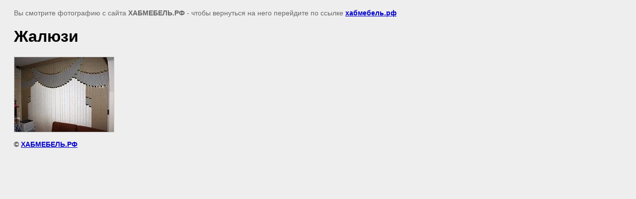

--- FILE ---
content_type: text/html; charset=utf-8
request_url: https://xn--80acapb0bd3e8c.xn--p1ai/gallery/image/zh25
body_size: 2419
content:
<html>
<head>
<link rel='stylesheet' type='text/css' href='/shared/highslide-4.1.13/highslide.min.css'/>
<script type='text/javascript' src='/shared/highslide-4.1.13/highslide.packed.js'></script>
<script type='text/javascript'>
hs.graphicsDir = '/shared/highslide-4.1.13/graphics/';
hs.outlineType = null;
hs.showCredits = false;
hs.lang={cssDirection:'ltr',loadingText:'Загрузка...',loadingTitle:'Кликните чтобы отменить',focusTitle:'Нажмите чтобы перенести вперёд',fullExpandTitle:'Увеличить',fullExpandText:'Полноэкранный',previousText:'Предыдущий',previousTitle:'Назад (стрелка влево)',nextText:'Далее',nextTitle:'Далее (стрелка вправо)',moveTitle:'Передвинуть',moveText:'Передвинуть',closeText:'Закрыть',closeTitle:'Закрыть (Esc)',resizeTitle:'Восстановить размер',playText:'Слайд-шоу',playTitle:'Слайд-шоу (пробел)',pauseText:'Пауза',pauseTitle:'Приостановить слайд-шоу (пробел)',number:'Изображение %1/%2',restoreTitle:'Нажмите чтобы посмотреть картинку, используйте мышь для перетаскивания. Используйте клавиши вперёд и назад'};</script>

<!-- 46b9544ffa2e5e73c3c971fe2ede35a5 -->
<script type='text/javascript' src='/shared/s3/js/lang/ru.js'></script>
<script type='text/javascript' src='/shared/s3/js/common.min.js'></script>
<link rel='stylesheet' type='text/css' href='/shared/s3/css/calendar.css' /><link rel="icon" href="/favicon.jpg" type="image/jpeg">

<!--s3_goal-->
<script src="/g/s3/goal/1.0.0/s3.goal.js"></script>
<script>new s3.Goal({map:{"302507":{"goal_id":"302507","object_id":"17440803","event":"submit","system":"metrika","label":"205c848605648d8f","code":"anketa"}}, goals: [], ecommerce:[]});</script>
<!--/s3_goal-->

<title>Жалюзи | Фотогалерея</title>
<meta name="description" content="Жалюзи | Фотогалерея" />
<meta name="keywords" content="Жалюзи | Фотогалерея" />
<meta name="robots" content="all" />
<meta name="revisit-after" content="31 days" />
<meta http-equiv="Content-Type" content="text/html; charset=UTF-8" />
<meta name="viewport" content="width=device-width, initial-scale=1.0, maximum-scale=1.0, user-scalable=no">

<style>
body, td, div { font-size:14px; font-family:arial; }
p { color: #666; }
body { padding: 10px 20px; }
a.back { font-weight: bold; color: #0000cc; text-decoration: underline; }
img { border: 1px solid #c0c0c0; max-width: 100%;width: auto;height: auto;}
div { width: 700px; }
h1 { font-size: 32px; }
</style>

</head>

<body bgcolor="#eeeeee" text="#000000">

<p>Вы смотрите фотографию с сайта <strong> ХАБМЕБЕЛЬ.РФ</strong> -
чтобы вернуться на него перейдите по ссылке <a class="back" href="javascript:history.go(-1)">хабмебель.рф</a></p>

<h1>Жалюзи</h1>




<img src="/d/ж25.jpg" width="200" height="150"  alt="Жалюзи" />

<br /><br />

&copy; <a class="back" href="http://хабмебель.рф/"> ХАБМЕБЕЛЬ.РФ</a>
<br /><br />


<!-- assets.bottom -->
<!-- </noscript></script></style> -->
<script src="/my/s3/js/site.min.js?1763352489" type="text/javascript" ></script>
<script src="/my/s3/js/site/defender.min.js?1763352489" type="text/javascript" ></script>
<script src="https://cp.onicon.ru/loader/640eea5ab887ee31288b4578.js" type="text/javascript" data-auto async></script>
<!-- Yandex.Metrika counter -->
<script type="text/javascript">
    (function(m,e,t,r,i,k,a){
        m[i]=m[i]||function(){(m[i].a=m[i].a||[]).push(arguments)};
        m[i].l=1*new Date();
        k=e.createElement(t),a=e.getElementsByTagName(t)[0],k.async=1,k.src=r,a.parentNode.insertBefore(k,a)
    })(window, document,'script','//mc.yandex.ru/metrika/tag.js', 'ym');

    ym(92981650, 'init', {accurateTrackBounce:true, trackLinks:true, clickmap:true, params: {__ym: {isFromApi: 'yesIsFromApi'}}});
</script>
<noscript><div><img src="https://mc.yandex.ru/watch/92981650" style="position:absolute; left:-9999px;" alt="" /></div></noscript>
<!-- /Yandex.Metrika counter -->
<script type="text/javascript" >/*<![CDATA[*/
var megacounter_key="fe550c133d9771a07b517d7df87da9ad";
(function(d){
    var s = d.createElement("script");
    s.src = "//counter.megagroup.ru/loader.js?"+new Date().getTime();
    s.async = true;
    d.getElementsByTagName("head")[0].appendChild(s);
})(document);
/*]]>*/</script>
<script type="text/javascript" >/*<![CDATA[*/
$ite.start({"sid":457874,"vid":459059,"aid":498449,"stid":4,"cp":21,"active":true,"domain":"xn--80acapb0bd3e8c.xn--p1ai","lang":"ru","trusted":false,"debug":false,"captcha":3,"onetap":[{"provider":"vkontakte","provider_id":"51962666","code_verifier":"1Qy1j3NjYc3jYDzOAN5DYEOmDMzZR3hYGIDzMEWMZQZ"}]});
/*]]>*/</script>
<!-- /assets.bottom -->
</body>
</html>

--- FILE ---
content_type: text/javascript
request_url: https://counter.megagroup.ru/fe550c133d9771a07b517d7df87da9ad.js?r=&s=1280*720*24&u=https%3A%2F%2Fxn--80acapb0bd3e8c.xn--p1ai%2Fgallery%2Fimage%2Fzh25&t=%D0%96%D0%B0%D0%BB%D1%8E%D0%B7%D0%B8%20%7C%20%D0%A4%D0%BE%D1%82%D0%BE%D0%B3%D0%B0%D0%BB%D0%B5%D1%80%D0%B5%D1%8F&fv=0,0&en=1&rld=0&fr=0&callback=_sntnl1763414632791&1763414632791
body_size: 87
content:
//:1
_sntnl1763414632791({date:"Mon, 17 Nov 2025 21:23:52 GMT", res:"1"})